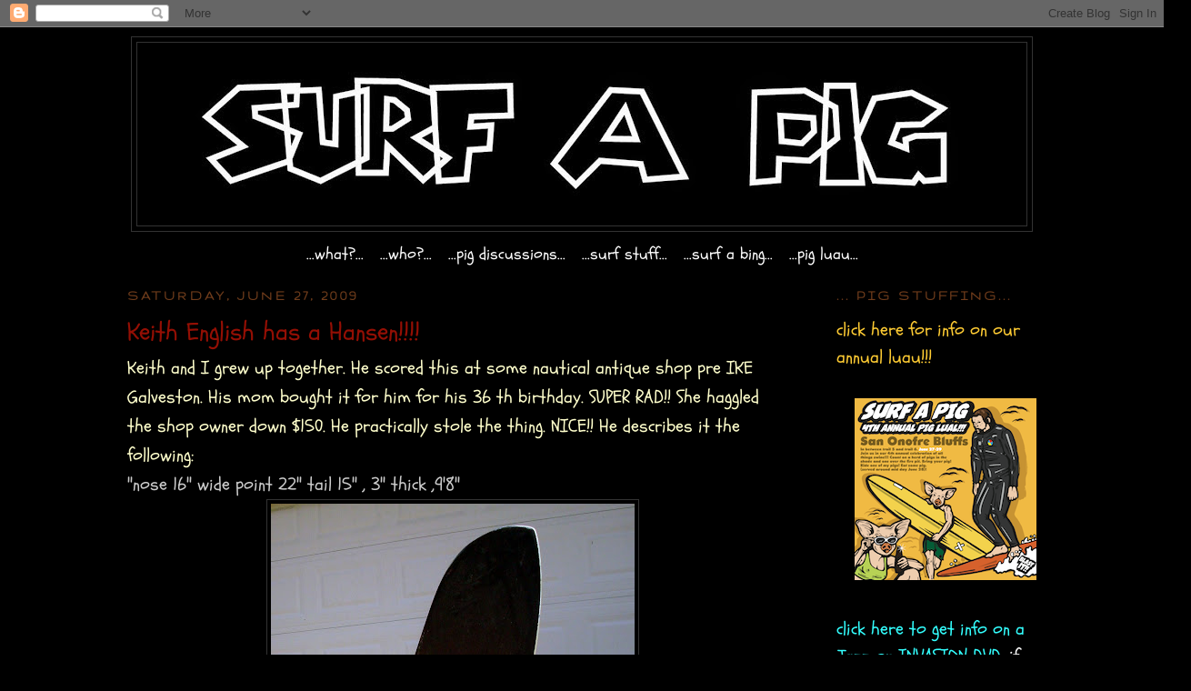

--- FILE ---
content_type: text/html; charset=UTF-8
request_url: https://ogsurfapig.blogspot.com/2009/06/keith-english-has-hansen.html
body_size: 14747
content:
<!DOCTYPE html>
<html dir='ltr' xmlns='http://www.w3.org/1999/xhtml' xmlns:b='http://www.google.com/2005/gml/b' xmlns:data='http://www.google.com/2005/gml/data' xmlns:expr='http://www.google.com/2005/gml/expr'>
<head>
<link href='https://www.blogger.com/static/v1/widgets/55013136-widget_css_bundle.css' rel='stylesheet' type='text/css'/>
<meta content='text/html; charset=UTF-8' http-equiv='Content-Type'/>
<meta content='blogger' name='generator'/>
<link href='https://ogsurfapig.blogspot.com/favicon.ico' rel='icon' type='image/x-icon'/>
<link href='http://ogsurfapig.blogspot.com/2009/06/keith-english-has-hansen.html' rel='canonical'/>
<link rel="alternate" type="application/atom+xml" title="...og.surfapig... - Atom" href="https://ogsurfapig.blogspot.com/feeds/posts/default" />
<link rel="alternate" type="application/rss+xml" title="...og.surfapig... - RSS" href="https://ogsurfapig.blogspot.com/feeds/posts/default?alt=rss" />
<link rel="service.post" type="application/atom+xml" title="...og.surfapig... - Atom" href="https://www.blogger.com/feeds/8231653021205587343/posts/default" />

<link rel="alternate" type="application/atom+xml" title="...og.surfapig... - Atom" href="https://ogsurfapig.blogspot.com/feeds/1074918934789858826/comments/default" />
<!--Can't find substitution for tag [blog.ieCssRetrofitLinks]-->
<link href='https://blogger.googleusercontent.com/img/b/R29vZ2xl/AVvXsEiQ7fYuijeUmEuObCuRLtcCzPUV7B2PDAEJdNfEQ5MOGYXVesoDdcu21vxpV76oBB67HX8VA4CK0PNBbg8y7H8CQlN2eTq5O5N9StI12PWuuw7ZAk67PhVH6ZRuy6lvGTvBYPeyoPDdYQof/s400/hansenfin.jpg' rel='image_src'/>
<meta content='http://ogsurfapig.blogspot.com/2009/06/keith-english-has-hansen.html' property='og:url'/>
<meta content='Keith English has a Hansen!!!!' property='og:title'/>
<meta content='Keith and I grew up together. He scored this at some nautical antique shop pre IKE Galveston. His mom bought it for him for his 36 th birthd...' property='og:description'/>
<meta content='https://blogger.googleusercontent.com/img/b/R29vZ2xl/AVvXsEiQ7fYuijeUmEuObCuRLtcCzPUV7B2PDAEJdNfEQ5MOGYXVesoDdcu21vxpV76oBB67HX8VA4CK0PNBbg8y7H8CQlN2eTq5O5N9StI12PWuuw7ZAk67PhVH6ZRuy6lvGTvBYPeyoPDdYQof/w1200-h630-p-k-no-nu/hansenfin.jpg' property='og:image'/>
<title>...og.surfapig...: Keith English has a Hansen!!!!</title>
<style type='text/css'>@font-face{font-family:'Gruppo';font-style:normal;font-weight:400;font-display:swap;src:url(//fonts.gstatic.com/s/gruppo/v23/WwkfxPmzE06v_ZW1UHrBGoIAUOo5.woff2)format('woff2');unicode-range:U+0100-02BA,U+02BD-02C5,U+02C7-02CC,U+02CE-02D7,U+02DD-02FF,U+0304,U+0308,U+0329,U+1D00-1DBF,U+1E00-1E9F,U+1EF2-1EFF,U+2020,U+20A0-20AB,U+20AD-20C0,U+2113,U+2C60-2C7F,U+A720-A7FF;}@font-face{font-family:'Gruppo';font-style:normal;font-weight:400;font-display:swap;src:url(//fonts.gstatic.com/s/gruppo/v23/WwkfxPmzE06v_ZW1XnrBGoIAUA.woff2)format('woff2');unicode-range:U+0000-00FF,U+0131,U+0152-0153,U+02BB-02BC,U+02C6,U+02DA,U+02DC,U+0304,U+0308,U+0329,U+2000-206F,U+20AC,U+2122,U+2191,U+2193,U+2212,U+2215,U+FEFF,U+FFFD;}@font-face{font-family:'Schoolbell';font-style:normal;font-weight:400;font-display:swap;src:url(//fonts.gstatic.com/s/schoolbell/v18/92zQtBZWOrcgoe-fgnJIZxUa60ZpbiU.woff2)format('woff2');unicode-range:U+0000-00FF,U+0131,U+0152-0153,U+02BB-02BC,U+02C6,U+02DA,U+02DC,U+0304,U+0308,U+0329,U+2000-206F,U+20AC,U+2122,U+2191,U+2193,U+2212,U+2215,U+FEFF,U+FFFD;}</style>
<style id='page-skin-1' type='text/css'><!--
/*
-----------------------------------------------
Blogger Template Style
Name:     Minima Black
Date:     26 Feb 2004
Updated by: Blogger Team
----------------------------------------------- */
/* Variable definitions
====================
<Variable name="bgcolor" description="Page Background Color"
type="color" default="#000">
<Variable name="textcolor" description="Text Color"
type="color" default="#ccc">
<Variable name="linkcolor" description="Link Color"
type="color" default="#9ad">
<Variable name="pagetitlecolor" description="Blog Title Color"
type="color" default="#ccc">
<Variable name="descriptioncolor" description="Blog Description Color"
type="color" default="#777">
<Variable name="titlecolor" description="Post Title Color"
type="color" default="#ad9">
<Variable name="bordercolor" description="Border Color"
type="color" default="#333">
<Variable name="sidebarcolor" description="Sidebar Title Color"
type="color" default="#777">
<Variable name="sidebartextcolor" description="Sidebar Text Color"
type="color" default="#999">
<Variable name="visitedlinkcolor" description="Visited Link Color"
type="color" default="#a7a">
<Variable name="bodyfont" description="Text Font"
type="font" default="normal normal 100% 'Trebuchet MS',Trebuchet,Verdana,Sans-serif">
<Variable name="headerfont" description="Sidebar Title Font"
type="font"
default="normal bold 78% 'Trebuchet MS',Trebuchet,Arial,Verdana,Sans-serif">
<Variable name="pagetitlefont" description="Blog Title Font"
type="font"
default="normal bold 200% 'Trebuchet MS',Trebuchet,Verdana,Sans-serif">
<Variable name="descriptionfont" description="Blog Description Font"
type="font"
default="normal normal 78% 'Trebuchet MS', Trebuchet, Verdana, Sans-serif">
<Variable name="postfooterfont" description="Post Footer Font"
type="font"
default="normal normal 78% 'Trebuchet MS', Trebuchet, Arial, Verdana, Sans-serif">
<Variable name="startSide" description="Start side in blog language"
type="automatic" default="left">
<Variable name="endSide" description="End side in blog language"
type="automatic" default="right">
*/
/* Use this with templates/template-twocol.html */
body, .body-fauxcolumn-outer {
background:#000000;
margin:0;
color:#cccccc;
font: x-small "Trebuchet MS", Trebuchet, Verdana, Sans-serif;
font-size/* */:/**/small;
font-size: /**/small;
text-align: center;
}
a:link {
color:#d1cfda;
text-decoration:none;
}
a:visited {
color:#003366;
text-decoration:none;
}
a:hover {
color:#940f04;
text-decoration:underline;
}
a img {
border-width:0;
}
/* Header
-----------------------------------------------
*/
#header-wrapper {
width:990px;
margin:0 auto 10px;
border:1px solid #333333;
}
#header-inner {
background-position: center;
margin-left: auto;
margin-right: auto;
}
#header {
margin: 5px;
border: 1px solid #333333;
text-align: center;
color:#cccccc;
}
#header h1 {
margin:5px 5px 0;
padding:15px 20px .25em;
line-height:1.2em;
text-transform:uppercase;
letter-spacing:.2em;
font: normal bold 200% 'Trebuchet MS',Trebuchet,Verdana,Sans-serif;
}
#header a {
color:#cccccc;
text-decoration:none;
}
#header a:hover {
color:#cccccc;
}
#header .description {
margin:0 5px 5px;
padding:0 20px 15px;
max-width:700px;
text-transform:uppercase;
letter-spacing:.2em;
line-height: 1.4em;
font: normal normal 78% 'Trebuchet MS', Trebuchet, Verdana, Sans-serif;
color: #003366;
}
#header img {
margin-left: auto;
margin-right: auto;
}
/* Outer-Wrapper
----------------------------------------------- */
#outer-wrapper {
width: 1000px;
margin:0 auto;
padding:10px;
text-align:left;
font: normal normal 20px Schoolbell;
}
#main-wrapper {
width: 715px;
float: left;
word-wrap: break-word; /* fix for long text breaking sidebar float in IE */
overflow: hidden;     /* fix for long non-text content breaking IE sidebar float */
}
#sidebar-wrapper {
width: 220px;
float: right;
word-wrap: break-word; /* fix for long text breaking sidebar float in IE */
overflow: hidden;     /* fix for long non-text content breaking IE sidebar float */
}
/* Headings
----------------------------------------------- */
h2 {
margin:1.5em 0 .75em;
font:normal bold 78% Gruppo;
line-height: 1.4em;
text-transform:uppercase;
letter-spacing:.2em;
color:#6f3c1b;
}
/* Posts
-----------------------------------------------
*/
h2.date-header {
margin:1.5em 0 .5em;
}
.post {
margin:.5em 0 1.5em;
border-bottom:1px dotted #333333;
padding-bottom:1.5em;
}
.post h3 {
margin:.25em 0 0;
padding:0 0 4px;
font-size:140%;
font-weight:normal;
line-height:1.4em;
color:#940f04;
}
.post h3 a, .post h3 a:visited, .post h3 strong {
display:block;
text-decoration:none;
color:#940f04;
font-weight:bold;
}
.post h3 strong, .post h3 a:hover {
color:#cccccc;
}
.post-body {
margin:0 0 .75em;
line-height:1.6em;
}
.post-body blockquote {
line-height:1.3em;
}
.post-footer {
margin: .75em 0;
color:#6f3c1b;
text-transform:uppercase;
letter-spacing:.1em;
font: normal normal 78% Georgia, Times, serif;
line-height: 1.4em;
}
.comment-link {
margin-left:.6em;
}
.post img, table.tr-caption-container {
padding:4px;
border:1px solid #333333;
}
.tr-caption-container img {
border: none;
padding: 0;
}
.post blockquote {
margin:1em 20px;
}
.post blockquote p {
margin:.75em 0;
}
/* Comments
----------------------------------------------- */
#comments h4 {
margin:1em 0;
font-weight: bold;
line-height: 1.4em;
text-transform:uppercase;
letter-spacing:.2em;
color: #6f3c1b;
}
#comments-block {
margin:1em 0 1.5em;
line-height:1.6em;
}
#comments-block .comment-author {
margin:.5em 0;
}
#comments-block .comment-body {
margin:.25em 0 0;
}
#comments-block .comment-footer {
margin:-.25em 0 2em;
line-height: 1.4em;
text-transform:uppercase;
letter-spacing:.1em;
}
#comments-block .comment-body p {
margin:0 0 .75em;
}
.deleted-comment {
font-style:italic;
color:gray;
}
.feed-links {
clear: both;
line-height: 2.5em;
}
#blog-pager-newer-link {
float: left;
}
#blog-pager-older-link {
float: right;
}
#blog-pager {
text-align: center;
}
/* Sidebar Content
----------------------------------------------- */
.sidebar {
color: #999999;
line-height: 1.5em;
}
.sidebar ul {
list-style:none;
margin:0 0 0;
padding:0 0 0;
}
.sidebar li {
margin:0;
padding-top:0;
padding-right:0;
padding-bottom:.25em;
padding-left:15px;
text-indent:-15px;
line-height:1.5em;
}
.sidebar .widget, .main .widget {
border-bottom:1px dotted #333333;
margin:0 0 1.5em;
padding:0 0 1.5em;
}
.main .Blog {
border-bottom-width: 0;
}
/* Profile
----------------------------------------------- */
.profile-img {
float: left;
margin-top: 0;
margin-right: 5px;
margin-bottom: 5px;
margin-left: 0;
padding: 4px;
border: 1px solid #333333;
}
.profile-data {
margin:0;
text-transform:uppercase;
letter-spacing:.1em;
font: normal normal 78% Georgia, Times, serif;
color: #6f3c1b;
font-weight: bold;
line-height: 1.6em;
}
.profile-datablock {
margin:.5em 0 .5em;
}
.profile-textblock {
margin: 0.5em 0;
line-height: 1.6em;
}
.profile-link {
font: normal normal 78% Georgia, Times, serif;
text-transform: uppercase;
letter-spacing: .1em;
}
/* Footer
----------------------------------------------- */
#footer {
width:660px;
clear:both;
margin:0 auto;
padding-top:15px;
line-height: 1.6em;
text-transform:uppercase;
letter-spacing:.1em;
text-align: center;
}

--></style>
<script type='text/javascript'>

  var _gaq = _gaq || [];
  _gaq.push(['_setAccount', 'UA-17279239-1']);
  _gaq.push(['_trackPageview']);

  (function() {
    var ga = document.createElement('script'); ga.type = 'text/javascript'; ga.async = true;
    ga.src = ('https:' == document.location.protocol ? 'https://ssl' : 'http://www') + '.google-analytics.com/ga.js';
    var s = document.getElementsByTagName('script')[0]; s.parentNode.insertBefore(ga, s);
  })();

</script>
<link href='https://www.blogger.com/dyn-css/authorization.css?targetBlogID=8231653021205587343&amp;zx=926a2bdb-69f3-493e-bfca-018adb62e736' media='none' onload='if(media!=&#39;all&#39;)media=&#39;all&#39;' rel='stylesheet'/><noscript><link href='https://www.blogger.com/dyn-css/authorization.css?targetBlogID=8231653021205587343&amp;zx=926a2bdb-69f3-493e-bfca-018adb62e736' rel='stylesheet'/></noscript>
<meta name='google-adsense-platform-account' content='ca-host-pub-1556223355139109'/>
<meta name='google-adsense-platform-domain' content='blogspot.com'/>

</head>
<body>
<div class='navbar section' id='navbar'><div class='widget Navbar' data-version='1' id='Navbar1'><script type="text/javascript">
    function setAttributeOnload(object, attribute, val) {
      if(window.addEventListener) {
        window.addEventListener('load',
          function(){ object[attribute] = val; }, false);
      } else {
        window.attachEvent('onload', function(){ object[attribute] = val; });
      }
    }
  </script>
<div id="navbar-iframe-container"></div>
<script type="text/javascript" src="https://apis.google.com/js/platform.js"></script>
<script type="text/javascript">
      gapi.load("gapi.iframes:gapi.iframes.style.bubble", function() {
        if (gapi.iframes && gapi.iframes.getContext) {
          gapi.iframes.getContext().openChild({
              url: 'https://www.blogger.com/navbar/8231653021205587343?po\x3d1074918934789858826\x26origin\x3dhttps://ogsurfapig.blogspot.com',
              where: document.getElementById("navbar-iframe-container"),
              id: "navbar-iframe"
          });
        }
      });
    </script><script type="text/javascript">
(function() {
var script = document.createElement('script');
script.type = 'text/javascript';
script.src = '//pagead2.googlesyndication.com/pagead/js/google_top_exp.js';
var head = document.getElementsByTagName('head')[0];
if (head) {
head.appendChild(script);
}})();
</script>
</div></div>
<div id='outer-wrapper'><div id='wrap2'>
<!-- skip links for text browsers -->
<span id='skiplinks' style='display:none;'>
<a href='#main'>skip to main </a> |
      <a href='#sidebar'>skip to sidebar</a>
</span>
<div id='header-wrapper'>
<div class='header section' id='header'><div class='widget Header' data-version='1' id='Header1'>
<div id='header-inner'>
<a href='https://ogsurfapig.blogspot.com/' style='display: block'>
<img alt='...og.surfapig...' height='201px; ' id='Header1_headerimg' src='https://blogger.googleusercontent.com/img/b/R29vZ2xl/AVvXsEhJIXIhjJJcfJwa5f3kEfmaCKSUtTW27vWIXbxDwHXh0zOgbHpdzJF4mgXtoADEe1y49i87WsBMoXaZKYrPbZmtgXp3y0k8X0FR4g-ujYfv0Zz1YyCZvBntTGqqFYwQyOcXIRfA2L_x3TS9/s1600/1.jpg' style='display: block' width='900px; '/>
</a>
</div>
</div></div>
</div>
<div id='content-wrapper'>
<div id='crosscol-wrapper' style='text-align:center'>
<div class='crosscol section' id='crosscol'><div class='widget HTML' data-version='1' id='HTML4'>
<div class='widget-content'>
<center>

<a href="http://surfapig.blogspot.com/2011/02/surfapig.html"><font color="#FFFFFF" size="+1">...what?...</font></a>

&nbsp; 

<a href="http://surfapig.blogspot.com/2011/02/who.html"><font color="#FFFFFF" size="+1">...who?...</font></a>

&nbsp; 

<a href="http://surfapig.blogspot.com/2011/02/pig-discussions.html"><font color="#FFFFFF" size="+1">...pig discussions...</font></a>

&nbsp; 


<a href="http://surfapig.blogspot.com/2011/02/surf-stuff-that-is-good.html"><font color="#FFFFFF" size="+1">...surf stuff...</font></a>

&nbsp;

<a href="http://surfapig.blogspot.com/2011/02/very-nice.html"><font color="#FFFFFF" size="+1">...surf a bing...</font></a>

&nbsp; 


<a href="http://surfapig.blogspot.com/2011/03/first-annual-pig-roast-luau-gathering.html"><font color="#FFFFFF" size="+1">...pig luau...</font></a>



</center>
</div>
<div class='clear'></div>
</div></div>
</div>
<div id='main-wrapper'>
<div class='main section' id='main'><div class='widget Blog' data-version='1' id='Blog1'>
<div class='blog-posts hfeed'>

          <div class="date-outer">
        
<h2 class='date-header'><span>Saturday, June 27, 2009</span></h2>

          <div class="date-posts">
        
<div class='post-outer'>
<div class='post hentry'>
<a name='1074918934789858826'></a>
<h3 class='post-title entry-title'>
Keith English has a Hansen!!!!
</h3>
<div class='post-header'>
<div class='post-header-line-1'></div>
</div>
<div class='post-body entry-content'>
<span style="color: rgb(255, 255, 204);">Keith and I grew up together. He scored this at some nautical antique shop pre IKE Galveston. His mom bought it for him for his 36 th birthday. SUPER RAD!!  She haggled the shop owner down $150. He practically stole the thing. NICE!! He describes it the following:</span><br />"nose 16" wide point 22" tail 15" , 3" thick ,9'8"<br /><a href="https://blogger.googleusercontent.com/img/b/R29vZ2xl/AVvXsEiQ7fYuijeUmEuObCuRLtcCzPUV7B2PDAEJdNfEQ5MOGYXVesoDdcu21vxpV76oBB67HX8VA4CK0PNBbg8y7H8CQlN2eTq5O5N9StI12PWuuw7ZAk67PhVH6ZRuy6lvGTvBYPeyoPDdYQof/s1600-h/hansenfin.jpg" onblur="try {parent.deselectBloggerImageGracefully();} catch(e) {}"><img alt="" border="0" id="BLOGGER_PHOTO_ID_5352083513218930434" src="https://blogger.googleusercontent.com/img/b/R29vZ2xl/AVvXsEiQ7fYuijeUmEuObCuRLtcCzPUV7B2PDAEJdNfEQ5MOGYXVesoDdcu21vxpV76oBB67HX8VA4CK0PNBbg8y7H8CQlN2eTq5O5N9StI12PWuuw7ZAk67PhVH6ZRuy6lvGTvBYPeyoPDdYQof/s400/hansenfin.jpg" style="margin: 0px auto 10px; display: block; text-align: center; cursor: pointer; width: 400px; height: 288px;" /></a><br /><a href="https://blogger.googleusercontent.com/img/b/R29vZ2xl/AVvXsEhWTOXMDjGaWhoiz0KERIgb_YN9HxuI6tpmksQl6pij0BrqOYcd6FGn5K59j0OUpRSXXVCtbEkuB2WU17YdgEHFZE_AD82MhwxC3uzy8DUdmfX51r7paHsM7gteB8h5K6v54p0yNn5xiYgx/s1600-h/hansenbot.jpg" onblur="try {parent.deselectBloggerImageGracefully();} catch(e) {}"><img alt="" border="0" id="BLOGGER_PHOTO_ID_5352083510640962770" src="https://blogger.googleusercontent.com/img/b/R29vZ2xl/AVvXsEhWTOXMDjGaWhoiz0KERIgb_YN9HxuI6tpmksQl6pij0BrqOYcd6FGn5K59j0OUpRSXXVCtbEkuB2WU17YdgEHFZE_AD82MhwxC3uzy8DUdmfX51r7paHsM7gteB8h5K6v54p0yNn5xiYgx/s400/hansenbot.jpg" style="margin: 0px auto 10px; display: block; text-align: center; cursor: pointer; width: 108px; height: 400px;" /></a><br /><a href="https://blogger.googleusercontent.com/img/b/R29vZ2xl/AVvXsEhnlhYgxWnEiOF7FCJiSQfBs7aPIOi_ERtDu49UgPIX-gLB5LPUH_4WuMKKRA_mHtl02T-CiPRUpGs9dudff1Di29WV7E1vURRus8ltReRVajijUgdbGHcNzxnm-WAV-4LHyhXdAAy73Sur/s1600-h/hannoserocker.jpg" onblur="try {parent.deselectBloggerImageGracefully();} catch(e) {}"><img alt="" border="0" id="BLOGGER_PHOTO_ID_5352083254352011170" src="https://blogger.googleusercontent.com/img/b/R29vZ2xl/AVvXsEhnlhYgxWnEiOF7FCJiSQfBs7aPIOi_ERtDu49UgPIX-gLB5LPUH_4WuMKKRA_mHtl02T-CiPRUpGs9dudff1Di29WV7E1vURRus8ltReRVajijUgdbGHcNzxnm-WAV-4LHyhXdAAy73Sur/s400/hannoserocker.jpg" style="margin: 0px auto 10px; display: block; text-align: center; cursor: pointer; width: 400px; height: 241px;" /></a><br /><a href="https://blogger.googleusercontent.com/img/b/R29vZ2xl/AVvXsEiByWrmusGZGVpwZHRqAnstsuQp779lZ5yLGgO99DIOhgpdf2iJ9kFXQ4ms-OoGBv3AK4wyUK1644ZcJTcnWIe70JtUWIOarxtkKrg-1BYMsL9LlAnNX3bMHZ8Ji-q_qnFTk0W2gFzzChgJ/s1600-h/hanstop.jpg" onblur="try {parent.deselectBloggerImageGracefully();} catch(e) {}"><img alt="" border="0" id="BLOGGER_PHOTO_ID_5352083246741520386" src="https://blogger.googleusercontent.com/img/b/R29vZ2xl/AVvXsEiByWrmusGZGVpwZHRqAnstsuQp779lZ5yLGgO99DIOhgpdf2iJ9kFXQ4ms-OoGBv3AK4wyUK1644ZcJTcnWIe70JtUWIOarxtkKrg-1BYMsL9LlAnNX3bMHZ8Ji-q_qnFTk0W2gFzzChgJ/s400/hanstop.jpg" style="margin: 0px auto 10px; display: block; text-align: center; cursor: pointer; width: 96px; height: 400px;" /></a><br /><a href="https://blogger.googleusercontent.com/img/b/R29vZ2xl/AVvXsEi7wUtYCRfTf71spcTQCAxV1kDsnmFJLuwPedgVeF5GJInNJRjQeyZhe-oiNTzXg01tmU66NjoxJpsh9X6PY198UjgOO_YrJ5WUt5KCJB8W_d6BcJd3EgprAVqmxKkpMSS_GEuMfDwTTr05/s1600-h/hansenrocker.jpg" onblur="try {parent.deselectBloggerImageGracefully();} catch(e) {}"><img alt="" border="0" id="BLOGGER_PHOTO_ID_5352083248246032034" src="https://blogger.googleusercontent.com/img/b/R29vZ2xl/AVvXsEi7wUtYCRfTf71spcTQCAxV1kDsnmFJLuwPedgVeF5GJInNJRjQeyZhe-oiNTzXg01tmU66NjoxJpsh9X6PY198UjgOO_YrJ5WUt5KCJB8W_d6BcJd3EgprAVqmxKkpMSS_GEuMfDwTTr05/s400/hansenrocker.jpg" style="margin: 0px auto 10px; display: block; text-align: center; cursor: pointer; width: 400px; height: 67px;" /></a><br /><a href="https://blogger.googleusercontent.com/img/b/R29vZ2xl/AVvXsEjw1Mo29Q7ocWYDkGKcdH3rHjomeaL9o-d4TqiskeZEFOrHZR4J1jktzyGoaq_Y8Sk-mZKY3yiHTtY_axzljqJxPoUd2lVETIPXtyUwyLRZfoyaCAJSCKdhkJrclHUGw9KLX-F5ifggxNr0/s1600-h/hansenlogo.jpg" onblur="try {parent.deselectBloggerImageGracefully();} catch(e) {}"><img alt="" border="0" id="BLOGGER_PHOTO_ID_5352083242586249746" src="https://blogger.googleusercontent.com/img/b/R29vZ2xl/AVvXsEjw1Mo29Q7ocWYDkGKcdH3rHjomeaL9o-d4TqiskeZEFOrHZR4J1jktzyGoaq_Y8Sk-mZKY3yiHTtY_axzljqJxPoUd2lVETIPXtyUwyLRZfoyaCAJSCKdhkJrclHUGw9KLX-F5ifggxNr0/s400/hansenlogo.jpg" style="margin: 0px auto 10px; display: block; text-align: center; cursor: pointer; width: 400px; height: 184px;" /></a><br /><a href="https://blogger.googleusercontent.com/img/b/R29vZ2xl/AVvXsEhRy2LjCMyoyicUn8UkQdmup2sMplAzWol23gknBZk3PMt4zFkANI97dyZchglMa5dgpS_V4OOBII3Qrh_07E782CrMWVM_RT6uT9vek9eKTuxApYDBiWGgrbNYD_OZ8s4mqxSHWlr-O7HD/s1600-h/hansentail.jpg" onblur="try {parent.deselectBloggerImageGracefully();} catch(e) {}"><img alt="" border="0" id="BLOGGER_PHOTO_ID_5352083241700079138" src="https://blogger.googleusercontent.com/img/b/R29vZ2xl/AVvXsEhRy2LjCMyoyicUn8UkQdmup2sMplAzWol23gknBZk3PMt4zFkANI97dyZchglMa5dgpS_V4OOBII3Qrh_07E782CrMWVM_RT6uT9vek9eKTuxApYDBiWGgrbNYD_OZ8s4mqxSHWlr-O7HD/s400/hansentail.jpg" style="margin: 0px auto 10px; display: block; text-align: center; cursor: pointer; width: 400px; height: 322px;" /></a><br /><span style="color: rgb(255, 255, 204);">SUPER SICK!!!</span>
<div style='clear: both;'></div>
</div>
<div class='post-footer'>
<div class='post-footer-line post-footer-line-1'><span class='post-author vcard'>
Posted by
<span class='fn'>Mr. Black</span>
</span>
<span class='post-timestamp'>
at
<a class='timestamp-link' href='https://ogsurfapig.blogspot.com/2009/06/keith-english-has-hansen.html' rel='bookmark' title='permanent link'><abbr class='published' title='2009-06-27T11:53:00-07:00'>11:53&#8239;AM</abbr></a>
</span>
<span class='post-comment-link'>
</span>
<span class='post-icons'>
<span class='item-control blog-admin pid-1927807211'>
<a href='https://www.blogger.com/post-edit.g?blogID=8231653021205587343&postID=1074918934789858826&from=pencil' title='Edit Post'>
<img alt='' class='icon-action' height='18' src='https://resources.blogblog.com/img/icon18_edit_allbkg.gif' width='18'/>
</a>
</span>
</span>
</div>
<div class='post-footer-line post-footer-line-2'><span class='post-labels'>
Labels:
<a href='https://ogsurfapig.blogspot.com/search/label/early%2060%27s' rel='tag'>early 60&#39;s</a>,
<a href='https://ogsurfapig.blogspot.com/search/label/Hansen%20Cardiff' rel='tag'>Hansen Cardiff</a>,
<a href='https://ogsurfapig.blogspot.com/search/label/nautical%20antique%20score' rel='tag'>nautical antique score</a>
</span>
</div>
<div class='post-footer-line post-footer-line-3'></div>
</div>
</div>
<div class='comments' id='comments'>
<a name='comments'></a>
<h4>2 comments:</h4>
<div class='comments-content'>
<script async='async' src='' type='text/javascript'></script>
<script type='text/javascript'>
    (function() {
      var items = null;
      var msgs = null;
      var config = {};

// <![CDATA[
      var cursor = null;
      if (items && items.length > 0) {
        cursor = parseInt(items[items.length - 1].timestamp) + 1;
      }

      var bodyFromEntry = function(entry) {
        var text = (entry &&
                    ((entry.content && entry.content.$t) ||
                     (entry.summary && entry.summary.$t))) ||
            '';
        if (entry && entry.gd$extendedProperty) {
          for (var k in entry.gd$extendedProperty) {
            if (entry.gd$extendedProperty[k].name == 'blogger.contentRemoved') {
              return '<span class="deleted-comment">' + text + '</span>';
            }
          }
        }
        return text;
      }

      var parse = function(data) {
        cursor = null;
        var comments = [];
        if (data && data.feed && data.feed.entry) {
          for (var i = 0, entry; entry = data.feed.entry[i]; i++) {
            var comment = {};
            // comment ID, parsed out of the original id format
            var id = /blog-(\d+).post-(\d+)/.exec(entry.id.$t);
            comment.id = id ? id[2] : null;
            comment.body = bodyFromEntry(entry);
            comment.timestamp = Date.parse(entry.published.$t) + '';
            if (entry.author && entry.author.constructor === Array) {
              var auth = entry.author[0];
              if (auth) {
                comment.author = {
                  name: (auth.name ? auth.name.$t : undefined),
                  profileUrl: (auth.uri ? auth.uri.$t : undefined),
                  avatarUrl: (auth.gd$image ? auth.gd$image.src : undefined)
                };
              }
            }
            if (entry.link) {
              if (entry.link[2]) {
                comment.link = comment.permalink = entry.link[2].href;
              }
              if (entry.link[3]) {
                var pid = /.*comments\/default\/(\d+)\?.*/.exec(entry.link[3].href);
                if (pid && pid[1]) {
                  comment.parentId = pid[1];
                }
              }
            }
            comment.deleteclass = 'item-control blog-admin';
            if (entry.gd$extendedProperty) {
              for (var k in entry.gd$extendedProperty) {
                if (entry.gd$extendedProperty[k].name == 'blogger.itemClass') {
                  comment.deleteclass += ' ' + entry.gd$extendedProperty[k].value;
                } else if (entry.gd$extendedProperty[k].name == 'blogger.displayTime') {
                  comment.displayTime = entry.gd$extendedProperty[k].value;
                }
              }
            }
            comments.push(comment);
          }
        }
        return comments;
      };

      var paginator = function(callback) {
        if (hasMore()) {
          var url = config.feed + '?alt=json&v=2&orderby=published&reverse=false&max-results=50';
          if (cursor) {
            url += '&published-min=' + new Date(cursor).toISOString();
          }
          window.bloggercomments = function(data) {
            var parsed = parse(data);
            cursor = parsed.length < 50 ? null
                : parseInt(parsed[parsed.length - 1].timestamp) + 1
            callback(parsed);
            window.bloggercomments = null;
          }
          url += '&callback=bloggercomments';
          var script = document.createElement('script');
          script.type = 'text/javascript';
          script.src = url;
          document.getElementsByTagName('head')[0].appendChild(script);
        }
      };
      var hasMore = function() {
        return !!cursor;
      };
      var getMeta = function(key, comment) {
        if ('iswriter' == key) {
          var matches = !!comment.author
              && comment.author.name == config.authorName
              && comment.author.profileUrl == config.authorUrl;
          return matches ? 'true' : '';
        } else if ('deletelink' == key) {
          return config.baseUri + '/comment/delete/'
               + config.blogId + '/' + comment.id;
        } else if ('deleteclass' == key) {
          return comment.deleteclass;
        }
        return '';
      };

      var replybox = null;
      var replyUrlParts = null;
      var replyParent = undefined;

      var onReply = function(commentId, domId) {
        if (replybox == null) {
          // lazily cache replybox, and adjust to suit this style:
          replybox = document.getElementById('comment-editor');
          if (replybox != null) {
            replybox.height = '250px';
            replybox.style.display = 'block';
            replyUrlParts = replybox.src.split('#');
          }
        }
        if (replybox && (commentId !== replyParent)) {
          replybox.src = '';
          document.getElementById(domId).insertBefore(replybox, null);
          replybox.src = replyUrlParts[0]
              + (commentId ? '&parentID=' + commentId : '')
              + '#' + replyUrlParts[1];
          replyParent = commentId;
        }
      };

      var hash = (window.location.hash || '#').substring(1);
      var startThread, targetComment;
      if (/^comment-form_/.test(hash)) {
        startThread = hash.substring('comment-form_'.length);
      } else if (/^c[0-9]+$/.test(hash)) {
        targetComment = hash.substring(1);
      }

      // Configure commenting API:
      var configJso = {
        'maxDepth': config.maxThreadDepth
      };
      var provider = {
        'id': config.postId,
        'data': items,
        'loadNext': paginator,
        'hasMore': hasMore,
        'getMeta': getMeta,
        'onReply': onReply,
        'rendered': true,
        'initComment': targetComment,
        'initReplyThread': startThread,
        'config': configJso,
        'messages': msgs
      };

      var render = function() {
        if (window.goog && window.goog.comments) {
          var holder = document.getElementById('comment-holder');
          window.goog.comments.render(holder, provider);
        }
      };

      // render now, or queue to render when library loads:
      if (window.goog && window.goog.comments) {
        render();
      } else {
        window.goog = window.goog || {};
        window.goog.comments = window.goog.comments || {};
        window.goog.comments.loadQueue = window.goog.comments.loadQueue || [];
        window.goog.comments.loadQueue.push(render);
      }
    })();
// ]]>
  </script>
<div id='comment-holder'>
<div class="comment-thread toplevel-thread"><ol id="top-ra"><li class="comment" id="c6514500160547425017"><div class="avatar-image-container"><img src="//resources.blogblog.com/img/blank.gif" alt=""/></div><div class="comment-block"><div class="comment-header"><cite class="user"><a href="//www.blogger.com/profile/00279734068972788266" rel="nofollow">Cube Donkey</a></cite><span class="icon user "></span><span class="datetime secondary-text"><a rel="nofollow" href="https://ogsurfapig.blogspot.com/2009/06/keith-english-has-hansen.html?showComment=1253288656146#c6514500160547425017">September 18, 2009 at 8:44&#8239;AM</a></span></div><p class="comment-content">nice one<br>always dig your floating surfboard pix</p><span class="comment-actions secondary-text"><a class="comment-reply" target="_self" data-comment-id="6514500160547425017">Reply</a><span class="item-control blog-admin blog-admin pid-1347920153"><a target="_self" href="https://www.blogger.com/comment/delete/8231653021205587343/6514500160547425017">Delete</a></span></span></div><div class="comment-replies"><div id="c6514500160547425017-rt" class="comment-thread inline-thread hidden"><span class="thread-toggle thread-expanded"><span class="thread-arrow"></span><span class="thread-count"><a target="_self">Replies</a></span></span><ol id="c6514500160547425017-ra" class="thread-chrome thread-expanded"><div></div><div id="c6514500160547425017-continue" class="continue"><a class="comment-reply" target="_self" data-comment-id="6514500160547425017">Reply</a></div></ol></div></div><div class="comment-replybox-single" id="c6514500160547425017-ce"></div></li><li class="comment" id="c1404642124387263454"><div class="avatar-image-container"><img src="//resources.blogblog.com/img/blank.gif" alt=""/></div><div class="comment-block"><div class="comment-header"><cite class="user"><a href="//www.blogger.com/profile/16795551869921185215" rel="nofollow">Mr. Black</a></cite><span class="icon user "></span><span class="datetime secondary-text"><a rel="nofollow" href="https://ogsurfapig.blogspot.com/2009/06/keith-english-has-hansen.html?showComment=1253305229413#c1404642124387263454">September 18, 2009 at 1:20&#8239;PM</a></span></div><p class="comment-content">lance carson turned me onto that technique. the clone stamp in photoshop and a bucket = MAGIC!!</p><span class="comment-actions secondary-text"><a class="comment-reply" target="_self" data-comment-id="1404642124387263454">Reply</a><span class="item-control blog-admin blog-admin pid-1347920153"><a target="_self" href="https://www.blogger.com/comment/delete/8231653021205587343/1404642124387263454">Delete</a></span></span></div><div class="comment-replies"><div id="c1404642124387263454-rt" class="comment-thread inline-thread hidden"><span class="thread-toggle thread-expanded"><span class="thread-arrow"></span><span class="thread-count"><a target="_self">Replies</a></span></span><ol id="c1404642124387263454-ra" class="thread-chrome thread-expanded"><div></div><div id="c1404642124387263454-continue" class="continue"><a class="comment-reply" target="_self" data-comment-id="1404642124387263454">Reply</a></div></ol></div></div><div class="comment-replybox-single" id="c1404642124387263454-ce"></div></li></ol><div id="top-continue" class="continue"><a class="comment-reply" target="_self">Add comment</a></div><div class="comment-replybox-thread" id="top-ce"></div><div class="loadmore hidden" data-post-id="1074918934789858826"><a target="_self">Load more...</a></div></div>
</div>
</div>
<p class='comment-footer'>
<div class='comment-form'>
<a name='comment-form'></a>
<p>
</p>
<a href='https://www.blogger.com/comment/frame/8231653021205587343?po=1074918934789858826&hl=en&saa=85391&origin=https://ogsurfapig.blogspot.com' id='comment-editor-src'></a>
<iframe allowtransparency='true' class='blogger-iframe-colorize blogger-comment-from-post' frameborder='0' height='410px' id='comment-editor' name='comment-editor' src='' width='100%'></iframe>
<script src='https://www.blogger.com/static/v1/jsbin/1345082660-comment_from_post_iframe.js' type='text/javascript'></script>
<script type='text/javascript'>
      BLOG_CMT_createIframe('https://www.blogger.com/rpc_relay.html');
    </script>
</div>
</p>
<div id='backlinks-container'>
<div id='Blog1_backlinks-container'>
</div>
</div>
</div>
</div>

        </div></div>
      
</div>
<div class='blog-pager' id='blog-pager'>
<span id='blog-pager-newer-link'>
<a class='blog-pager-newer-link' href='https://ogsurfapig.blogspot.com/2009/06/how-about-little-east-coast-pig-love.html' id='Blog1_blog-pager-newer-link' title='Newer Post'>Newer Post</a>
</span>
<span id='blog-pager-older-link'>
<a class='blog-pager-older-link' href='https://ogsurfapig.blogspot.com/2009/06/zeph-carrigg-oink.html' id='Blog1_blog-pager-older-link' title='Older Post'>Older Post</a>
</span>
<a class='home-link' href='https://ogsurfapig.blogspot.com/'>Home</a>
</div>
<div class='clear'></div>
<div class='post-feeds'>
<div class='feed-links'>
Subscribe to:
<a class='feed-link' href='https://ogsurfapig.blogspot.com/feeds/1074918934789858826/comments/default' target='_blank' type='application/atom+xml'>Post Comments (Atom)</a>
</div>
</div>
</div></div>
</div>
<div id='sidebar-wrapper'>
<div class='sidebar section' id='sidebar'><div class='widget HTML' data-version='1' id='HTML1'>
<h2 class='title'>... pig stuffing...</h2>
<div class='widget-content'>
<a href="http://surfapig.blogspot.com/2011/03/first-annual-pig-roast-luau-gathering.html"><span class="Apple-style-span"  style="color:#ffcc33;">click here for info on our annual luau!!!</span></a><div class="separator" style="clear: both; text-align: center;"><br /><a href="https://blogger.googleusercontent.com/img/b/R29vZ2xl/AVvXsEgrtjvjRwzqTYBOtrKT-4EKpAVr2bV6KmgK5iuW-FKVt88vqissXRGqSTUJ4gqcVKlJz7pANh8I1YrGSrQ1-4Evi6R-xHJ73VCxHOhN6CU4atnQDHaKSn6RzYYwEFZvW6N7l4OMqV5MxwY/s1600/1.png" imageanchor="1" style="margin-left: 1em; margin-right: 1em;"><img border="0" src="https://blogger.googleusercontent.com/img/b/R29vZ2xl/AVvXsEgrtjvjRwzqTYBOtrKT-4EKpAVr2bV6KmgK5iuW-FKVt88vqissXRGqSTUJ4gqcVKlJz7pANh8I1YrGSrQ1-4Evi6R-xHJ73VCxHOhN6CU4atnQDHaKSn6RzYYwEFZvW6N7l4OMqV5MxwY/s640/1.png" /></a></div><br /><a href="http://surfapig.blogspot.com/2013/05/patches.html" style="color: #33ffff;"> click here to get info on a Jazz or INVASION DVD.</a><span class="Apple-style-span"><a href="http://surfapig.blogspot.com/2013/05/patches.html" style="color: #33ffff;"> </a><span class="Apple-style-span"  style="color:#33ffff;"> </span><span class="Apple-style-span"  style="color:white;">i</span></span><span class="Apple-style-span"  style="color: white;color:white;">f you'd like one send me an email :</span> <span class="Apple-style-span"  style="color: red;color:white;">surfapig@live.com</span><br /><i><span class="Apple-style-span"  style="color:white;">fresh pigs coming soon!!</span><br /></i><a href="https://blogger.googleusercontent.com/img/b/R29vZ2xl/AVvXsEi6PaYmaprZbVnXbU69vfvvBtoDyliTYA5C0DwwqGPrKvATnJ5CIIob3vhQ-jZD7sHECB6FFFeTJA-X5j3rDlHt8RA738gS4HPLqoE5-k9c8UMjFDC6scTKb6FihPJSDsuVokFu-9B1iPQ/s1600/1.jpg" imageanchor="1" style="margin-left: 1em; margin-right: 1em;"><img border="0" height="320" src="https://blogger.googleusercontent.com/img/b/R29vZ2xl/AVvXsEi6PaYmaprZbVnXbU69vfvvBtoDyliTYA5C0DwwqGPrKvATnJ5CIIob3vhQ-jZD7sHECB6FFFeTJA-X5j3rDlHt8RA738gS4HPLqoE5-k9c8UMjFDC6scTKb6FihPJSDsuVokFu-9B1iPQ/s320/1.jpg" width="141" /></a><span class="Apple-style-span"  style="color:#ff6666;"><br /></span><div><span style="color:#ffff66;">contact: </span><span style="color:yellow;">info@bingsurfboards.com</span></div><br /><div><span style="color:white;">iphone or android? </span></div><div><span style="color:red;">surfapig</span><span style="color:#ffff66;">  </span><span style="color:white;">on</span><span style="color:#ffff66;"> </span><a href="http://web.stagram.com/n/surfapig"><i><b><span class="Apple-style-span"  style="color:#ffff66;">instagram</span></b></i></a></div>
</div>
<div class='clear'></div>
</div></div>
</div>
<!-- spacer for skins that want sidebar and main to be the same height-->
<div class='clear'>&#160;</div>
</div>
<!-- end content-wrapper -->
<div id='footer-wrapper'>
<div class='footer section' id='footer'><div class='widget Followers' data-version='1' id='Followers1'>
<h2 class='title'>Followers</h2>
<div class='widget-content'>
<div id='Followers1-wrapper'>
<div style='margin-right:2px;'>
<div><script type="text/javascript" src="https://apis.google.com/js/platform.js"></script>
<div id="followers-iframe-container"></div>
<script type="text/javascript">
    window.followersIframe = null;
    function followersIframeOpen(url) {
      gapi.load("gapi.iframes", function() {
        if (gapi.iframes && gapi.iframes.getContext) {
          window.followersIframe = gapi.iframes.getContext().openChild({
            url: url,
            where: document.getElementById("followers-iframe-container"),
            messageHandlersFilter: gapi.iframes.CROSS_ORIGIN_IFRAMES_FILTER,
            messageHandlers: {
              '_ready': function(obj) {
                window.followersIframe.getIframeEl().height = obj.height;
              },
              'reset': function() {
                window.followersIframe.close();
                followersIframeOpen("https://www.blogger.com/followers/frame/8231653021205587343?colors\x3dCgt0cmFuc3BhcmVudBILdHJhbnNwYXJlbnQaByM5OTk5OTkiByNkMWNmZGEqByMwMDAwMDAyByM5NDBmMDQ6ByM5OTk5OTlCByNkMWNmZGFKByMwMDMzNjZSByNkMWNmZGFaC3RyYW5zcGFyZW50\x26pageSize\x3d21\x26hl\x3den\x26origin\x3dhttps://ogsurfapig.blogspot.com");
              },
              'open': function(url) {
                window.followersIframe.close();
                followersIframeOpen(url);
              }
            }
          });
        }
      });
    }
    followersIframeOpen("https://www.blogger.com/followers/frame/8231653021205587343?colors\x3dCgt0cmFuc3BhcmVudBILdHJhbnNwYXJlbnQaByM5OTk5OTkiByNkMWNmZGEqByMwMDAwMDAyByM5NDBmMDQ6ByM5OTk5OTlCByNkMWNmZGFKByMwMDMzNjZSByNkMWNmZGFaC3RyYW5zcGFyZW50\x26pageSize\x3d21\x26hl\x3den\x26origin\x3dhttps://ogsurfapig.blogspot.com");
  </script></div>
</div>
</div>
<div class='clear'></div>
</div>
</div><div class='widget BlogArchive' data-version='1' id='BlogArchive1'>
<h2>Blog Archive</h2>
<div class='widget-content'>
<div id='ArchiveList'>
<div id='BlogArchive1_ArchiveList'>
<ul class='hierarchy'>
<li class='archivedate collapsed'>
<a class='toggle' href='javascript:void(0)'>
<span class='zippy'>

        &#9658;&#160;
      
</span>
</a>
<a class='post-count-link' href='https://ogsurfapig.blogspot.com/2024/'>
2024
</a>
<span class='post-count' dir='ltr'>(1)</span>
<ul class='hierarchy'>
<li class='archivedate collapsed'>
<a class='toggle' href='javascript:void(0)'>
<span class='zippy'>

        &#9658;&#160;
      
</span>
</a>
<a class='post-count-link' href='https://ogsurfapig.blogspot.com/2024/01/'>
January
</a>
<span class='post-count' dir='ltr'>(1)</span>
</li>
</ul>
</li>
</ul>
<ul class='hierarchy'>
<li class='archivedate collapsed'>
<a class='toggle' href='javascript:void(0)'>
<span class='zippy'>

        &#9658;&#160;
      
</span>
</a>
<a class='post-count-link' href='https://ogsurfapig.blogspot.com/2023/'>
2023
</a>
<span class='post-count' dir='ltr'>(1)</span>
<ul class='hierarchy'>
<li class='archivedate collapsed'>
<a class='toggle' href='javascript:void(0)'>
<span class='zippy'>

        &#9658;&#160;
      
</span>
</a>
<a class='post-count-link' href='https://ogsurfapig.blogspot.com/2023/12/'>
December
</a>
<span class='post-count' dir='ltr'>(1)</span>
</li>
</ul>
</li>
</ul>
<ul class='hierarchy'>
<li class='archivedate collapsed'>
<a class='toggle' href='javascript:void(0)'>
<span class='zippy'>

        &#9658;&#160;
      
</span>
</a>
<a class='post-count-link' href='https://ogsurfapig.blogspot.com/2017/'>
2017
</a>
<span class='post-count' dir='ltr'>(1)</span>
<ul class='hierarchy'>
<li class='archivedate collapsed'>
<a class='toggle' href='javascript:void(0)'>
<span class='zippy'>

        &#9658;&#160;
      
</span>
</a>
<a class='post-count-link' href='https://ogsurfapig.blogspot.com/2017/04/'>
April
</a>
<span class='post-count' dir='ltr'>(1)</span>
</li>
</ul>
</li>
</ul>
<ul class='hierarchy'>
<li class='archivedate collapsed'>
<a class='toggle' href='javascript:void(0)'>
<span class='zippy'>

        &#9658;&#160;
      
</span>
</a>
<a class='post-count-link' href='https://ogsurfapig.blogspot.com/2016/'>
2016
</a>
<span class='post-count' dir='ltr'>(1)</span>
<ul class='hierarchy'>
<li class='archivedate collapsed'>
<a class='toggle' href='javascript:void(0)'>
<span class='zippy'>

        &#9658;&#160;
      
</span>
</a>
<a class='post-count-link' href='https://ogsurfapig.blogspot.com/2016/03/'>
March
</a>
<span class='post-count' dir='ltr'>(1)</span>
</li>
</ul>
</li>
</ul>
<ul class='hierarchy'>
<li class='archivedate collapsed'>
<a class='toggle' href='javascript:void(0)'>
<span class='zippy'>

        &#9658;&#160;
      
</span>
</a>
<a class='post-count-link' href='https://ogsurfapig.blogspot.com/2015/'>
2015
</a>
<span class='post-count' dir='ltr'>(1)</span>
<ul class='hierarchy'>
<li class='archivedate collapsed'>
<a class='toggle' href='javascript:void(0)'>
<span class='zippy'>

        &#9658;&#160;
      
</span>
</a>
<a class='post-count-link' href='https://ogsurfapig.blogspot.com/2015/04/'>
April
</a>
<span class='post-count' dir='ltr'>(1)</span>
</li>
</ul>
</li>
</ul>
<ul class='hierarchy'>
<li class='archivedate collapsed'>
<a class='toggle' href='javascript:void(0)'>
<span class='zippy'>

        &#9658;&#160;
      
</span>
</a>
<a class='post-count-link' href='https://ogsurfapig.blogspot.com/2014/'>
2014
</a>
<span class='post-count' dir='ltr'>(47)</span>
<ul class='hierarchy'>
<li class='archivedate collapsed'>
<a class='toggle' href='javascript:void(0)'>
<span class='zippy'>

        &#9658;&#160;
      
</span>
</a>
<a class='post-count-link' href='https://ogsurfapig.blogspot.com/2014/12/'>
December
</a>
<span class='post-count' dir='ltr'>(1)</span>
</li>
</ul>
<ul class='hierarchy'>
<li class='archivedate collapsed'>
<a class='toggle' href='javascript:void(0)'>
<span class='zippy'>

        &#9658;&#160;
      
</span>
</a>
<a class='post-count-link' href='https://ogsurfapig.blogspot.com/2014/10/'>
October
</a>
<span class='post-count' dir='ltr'>(6)</span>
</li>
</ul>
<ul class='hierarchy'>
<li class='archivedate collapsed'>
<a class='toggle' href='javascript:void(0)'>
<span class='zippy'>

        &#9658;&#160;
      
</span>
</a>
<a class='post-count-link' href='https://ogsurfapig.blogspot.com/2014/09/'>
September
</a>
<span class='post-count' dir='ltr'>(4)</span>
</li>
</ul>
<ul class='hierarchy'>
<li class='archivedate collapsed'>
<a class='toggle' href='javascript:void(0)'>
<span class='zippy'>

        &#9658;&#160;
      
</span>
</a>
<a class='post-count-link' href='https://ogsurfapig.blogspot.com/2014/07/'>
July
</a>
<span class='post-count' dir='ltr'>(2)</span>
</li>
</ul>
<ul class='hierarchy'>
<li class='archivedate collapsed'>
<a class='toggle' href='javascript:void(0)'>
<span class='zippy'>

        &#9658;&#160;
      
</span>
</a>
<a class='post-count-link' href='https://ogsurfapig.blogspot.com/2014/06/'>
June
</a>
<span class='post-count' dir='ltr'>(4)</span>
</li>
</ul>
<ul class='hierarchy'>
<li class='archivedate collapsed'>
<a class='toggle' href='javascript:void(0)'>
<span class='zippy'>

        &#9658;&#160;
      
</span>
</a>
<a class='post-count-link' href='https://ogsurfapig.blogspot.com/2014/05/'>
May
</a>
<span class='post-count' dir='ltr'>(7)</span>
</li>
</ul>
<ul class='hierarchy'>
<li class='archivedate collapsed'>
<a class='toggle' href='javascript:void(0)'>
<span class='zippy'>

        &#9658;&#160;
      
</span>
</a>
<a class='post-count-link' href='https://ogsurfapig.blogspot.com/2014/04/'>
April
</a>
<span class='post-count' dir='ltr'>(3)</span>
</li>
</ul>
<ul class='hierarchy'>
<li class='archivedate collapsed'>
<a class='toggle' href='javascript:void(0)'>
<span class='zippy'>

        &#9658;&#160;
      
</span>
</a>
<a class='post-count-link' href='https://ogsurfapig.blogspot.com/2014/03/'>
March
</a>
<span class='post-count' dir='ltr'>(9)</span>
</li>
</ul>
<ul class='hierarchy'>
<li class='archivedate collapsed'>
<a class='toggle' href='javascript:void(0)'>
<span class='zippy'>

        &#9658;&#160;
      
</span>
</a>
<a class='post-count-link' href='https://ogsurfapig.blogspot.com/2014/02/'>
February
</a>
<span class='post-count' dir='ltr'>(7)</span>
</li>
</ul>
<ul class='hierarchy'>
<li class='archivedate collapsed'>
<a class='toggle' href='javascript:void(0)'>
<span class='zippy'>

        &#9658;&#160;
      
</span>
</a>
<a class='post-count-link' href='https://ogsurfapig.blogspot.com/2014/01/'>
January
</a>
<span class='post-count' dir='ltr'>(4)</span>
</li>
</ul>
</li>
</ul>
<ul class='hierarchy'>
<li class='archivedate collapsed'>
<a class='toggle' href='javascript:void(0)'>
<span class='zippy'>

        &#9658;&#160;
      
</span>
</a>
<a class='post-count-link' href='https://ogsurfapig.blogspot.com/2013/'>
2013
</a>
<span class='post-count' dir='ltr'>(66)</span>
<ul class='hierarchy'>
<li class='archivedate collapsed'>
<a class='toggle' href='javascript:void(0)'>
<span class='zippy'>

        &#9658;&#160;
      
</span>
</a>
<a class='post-count-link' href='https://ogsurfapig.blogspot.com/2013/12/'>
December
</a>
<span class='post-count' dir='ltr'>(3)</span>
</li>
</ul>
<ul class='hierarchy'>
<li class='archivedate collapsed'>
<a class='toggle' href='javascript:void(0)'>
<span class='zippy'>

        &#9658;&#160;
      
</span>
</a>
<a class='post-count-link' href='https://ogsurfapig.blogspot.com/2013/11/'>
November
</a>
<span class='post-count' dir='ltr'>(6)</span>
</li>
</ul>
<ul class='hierarchy'>
<li class='archivedate collapsed'>
<a class='toggle' href='javascript:void(0)'>
<span class='zippy'>

        &#9658;&#160;
      
</span>
</a>
<a class='post-count-link' href='https://ogsurfapig.blogspot.com/2013/10/'>
October
</a>
<span class='post-count' dir='ltr'>(4)</span>
</li>
</ul>
<ul class='hierarchy'>
<li class='archivedate collapsed'>
<a class='toggle' href='javascript:void(0)'>
<span class='zippy'>

        &#9658;&#160;
      
</span>
</a>
<a class='post-count-link' href='https://ogsurfapig.blogspot.com/2013/09/'>
September
</a>
<span class='post-count' dir='ltr'>(6)</span>
</li>
</ul>
<ul class='hierarchy'>
<li class='archivedate collapsed'>
<a class='toggle' href='javascript:void(0)'>
<span class='zippy'>

        &#9658;&#160;
      
</span>
</a>
<a class='post-count-link' href='https://ogsurfapig.blogspot.com/2013/07/'>
July
</a>
<span class='post-count' dir='ltr'>(11)</span>
</li>
</ul>
<ul class='hierarchy'>
<li class='archivedate collapsed'>
<a class='toggle' href='javascript:void(0)'>
<span class='zippy'>

        &#9658;&#160;
      
</span>
</a>
<a class='post-count-link' href='https://ogsurfapig.blogspot.com/2013/06/'>
June
</a>
<span class='post-count' dir='ltr'>(4)</span>
</li>
</ul>
<ul class='hierarchy'>
<li class='archivedate collapsed'>
<a class='toggle' href='javascript:void(0)'>
<span class='zippy'>

        &#9658;&#160;
      
</span>
</a>
<a class='post-count-link' href='https://ogsurfapig.blogspot.com/2013/05/'>
May
</a>
<span class='post-count' dir='ltr'>(8)</span>
</li>
</ul>
<ul class='hierarchy'>
<li class='archivedate collapsed'>
<a class='toggle' href='javascript:void(0)'>
<span class='zippy'>

        &#9658;&#160;
      
</span>
</a>
<a class='post-count-link' href='https://ogsurfapig.blogspot.com/2013/04/'>
April
</a>
<span class='post-count' dir='ltr'>(8)</span>
</li>
</ul>
<ul class='hierarchy'>
<li class='archivedate collapsed'>
<a class='toggle' href='javascript:void(0)'>
<span class='zippy'>

        &#9658;&#160;
      
</span>
</a>
<a class='post-count-link' href='https://ogsurfapig.blogspot.com/2013/03/'>
March
</a>
<span class='post-count' dir='ltr'>(5)</span>
</li>
</ul>
<ul class='hierarchy'>
<li class='archivedate collapsed'>
<a class='toggle' href='javascript:void(0)'>
<span class='zippy'>

        &#9658;&#160;
      
</span>
</a>
<a class='post-count-link' href='https://ogsurfapig.blogspot.com/2013/02/'>
February
</a>
<span class='post-count' dir='ltr'>(2)</span>
</li>
</ul>
<ul class='hierarchy'>
<li class='archivedate collapsed'>
<a class='toggle' href='javascript:void(0)'>
<span class='zippy'>

        &#9658;&#160;
      
</span>
</a>
<a class='post-count-link' href='https://ogsurfapig.blogspot.com/2013/01/'>
January
</a>
<span class='post-count' dir='ltr'>(9)</span>
</li>
</ul>
</li>
</ul>
<ul class='hierarchy'>
<li class='archivedate collapsed'>
<a class='toggle' href='javascript:void(0)'>
<span class='zippy'>

        &#9658;&#160;
      
</span>
</a>
<a class='post-count-link' href='https://ogsurfapig.blogspot.com/2012/'>
2012
</a>
<span class='post-count' dir='ltr'>(88)</span>
<ul class='hierarchy'>
<li class='archivedate collapsed'>
<a class='toggle' href='javascript:void(0)'>
<span class='zippy'>

        &#9658;&#160;
      
</span>
</a>
<a class='post-count-link' href='https://ogsurfapig.blogspot.com/2012/12/'>
December
</a>
<span class='post-count' dir='ltr'>(3)</span>
</li>
</ul>
<ul class='hierarchy'>
<li class='archivedate collapsed'>
<a class='toggle' href='javascript:void(0)'>
<span class='zippy'>

        &#9658;&#160;
      
</span>
</a>
<a class='post-count-link' href='https://ogsurfapig.blogspot.com/2012/11/'>
November
</a>
<span class='post-count' dir='ltr'>(5)</span>
</li>
</ul>
<ul class='hierarchy'>
<li class='archivedate collapsed'>
<a class='toggle' href='javascript:void(0)'>
<span class='zippy'>

        &#9658;&#160;
      
</span>
</a>
<a class='post-count-link' href='https://ogsurfapig.blogspot.com/2012/10/'>
October
</a>
<span class='post-count' dir='ltr'>(10)</span>
</li>
</ul>
<ul class='hierarchy'>
<li class='archivedate collapsed'>
<a class='toggle' href='javascript:void(0)'>
<span class='zippy'>

        &#9658;&#160;
      
</span>
</a>
<a class='post-count-link' href='https://ogsurfapig.blogspot.com/2012/09/'>
September
</a>
<span class='post-count' dir='ltr'>(2)</span>
</li>
</ul>
<ul class='hierarchy'>
<li class='archivedate collapsed'>
<a class='toggle' href='javascript:void(0)'>
<span class='zippy'>

        &#9658;&#160;
      
</span>
</a>
<a class='post-count-link' href='https://ogsurfapig.blogspot.com/2012/08/'>
August
</a>
<span class='post-count' dir='ltr'>(6)</span>
</li>
</ul>
<ul class='hierarchy'>
<li class='archivedate collapsed'>
<a class='toggle' href='javascript:void(0)'>
<span class='zippy'>

        &#9658;&#160;
      
</span>
</a>
<a class='post-count-link' href='https://ogsurfapig.blogspot.com/2012/07/'>
July
</a>
<span class='post-count' dir='ltr'>(11)</span>
</li>
</ul>
<ul class='hierarchy'>
<li class='archivedate collapsed'>
<a class='toggle' href='javascript:void(0)'>
<span class='zippy'>

        &#9658;&#160;
      
</span>
</a>
<a class='post-count-link' href='https://ogsurfapig.blogspot.com/2012/06/'>
June
</a>
<span class='post-count' dir='ltr'>(16)</span>
</li>
</ul>
<ul class='hierarchy'>
<li class='archivedate collapsed'>
<a class='toggle' href='javascript:void(0)'>
<span class='zippy'>

        &#9658;&#160;
      
</span>
</a>
<a class='post-count-link' href='https://ogsurfapig.blogspot.com/2012/05/'>
May
</a>
<span class='post-count' dir='ltr'>(8)</span>
</li>
</ul>
<ul class='hierarchy'>
<li class='archivedate collapsed'>
<a class='toggle' href='javascript:void(0)'>
<span class='zippy'>

        &#9658;&#160;
      
</span>
</a>
<a class='post-count-link' href='https://ogsurfapig.blogspot.com/2012/04/'>
April
</a>
<span class='post-count' dir='ltr'>(8)</span>
</li>
</ul>
<ul class='hierarchy'>
<li class='archivedate collapsed'>
<a class='toggle' href='javascript:void(0)'>
<span class='zippy'>

        &#9658;&#160;
      
</span>
</a>
<a class='post-count-link' href='https://ogsurfapig.blogspot.com/2012/03/'>
March
</a>
<span class='post-count' dir='ltr'>(4)</span>
</li>
</ul>
<ul class='hierarchy'>
<li class='archivedate collapsed'>
<a class='toggle' href='javascript:void(0)'>
<span class='zippy'>

        &#9658;&#160;
      
</span>
</a>
<a class='post-count-link' href='https://ogsurfapig.blogspot.com/2012/02/'>
February
</a>
<span class='post-count' dir='ltr'>(6)</span>
</li>
</ul>
<ul class='hierarchy'>
<li class='archivedate collapsed'>
<a class='toggle' href='javascript:void(0)'>
<span class='zippy'>

        &#9658;&#160;
      
</span>
</a>
<a class='post-count-link' href='https://ogsurfapig.blogspot.com/2012/01/'>
January
</a>
<span class='post-count' dir='ltr'>(9)</span>
</li>
</ul>
</li>
</ul>
<ul class='hierarchy'>
<li class='archivedate collapsed'>
<a class='toggle' href='javascript:void(0)'>
<span class='zippy'>

        &#9658;&#160;
      
</span>
</a>
<a class='post-count-link' href='https://ogsurfapig.blogspot.com/2011/'>
2011
</a>
<span class='post-count' dir='ltr'>(286)</span>
<ul class='hierarchy'>
<li class='archivedate collapsed'>
<a class='toggle' href='javascript:void(0)'>
<span class='zippy'>

        &#9658;&#160;
      
</span>
</a>
<a class='post-count-link' href='https://ogsurfapig.blogspot.com/2011/12/'>
December
</a>
<span class='post-count' dir='ltr'>(16)</span>
</li>
</ul>
<ul class='hierarchy'>
<li class='archivedate collapsed'>
<a class='toggle' href='javascript:void(0)'>
<span class='zippy'>

        &#9658;&#160;
      
</span>
</a>
<a class='post-count-link' href='https://ogsurfapig.blogspot.com/2011/11/'>
November
</a>
<span class='post-count' dir='ltr'>(16)</span>
</li>
</ul>
<ul class='hierarchy'>
<li class='archivedate collapsed'>
<a class='toggle' href='javascript:void(0)'>
<span class='zippy'>

        &#9658;&#160;
      
</span>
</a>
<a class='post-count-link' href='https://ogsurfapig.blogspot.com/2011/10/'>
October
</a>
<span class='post-count' dir='ltr'>(15)</span>
</li>
</ul>
<ul class='hierarchy'>
<li class='archivedate collapsed'>
<a class='toggle' href='javascript:void(0)'>
<span class='zippy'>

        &#9658;&#160;
      
</span>
</a>
<a class='post-count-link' href='https://ogsurfapig.blogspot.com/2011/09/'>
September
</a>
<span class='post-count' dir='ltr'>(24)</span>
</li>
</ul>
<ul class='hierarchy'>
<li class='archivedate collapsed'>
<a class='toggle' href='javascript:void(0)'>
<span class='zippy'>

        &#9658;&#160;
      
</span>
</a>
<a class='post-count-link' href='https://ogsurfapig.blogspot.com/2011/08/'>
August
</a>
<span class='post-count' dir='ltr'>(18)</span>
</li>
</ul>
<ul class='hierarchy'>
<li class='archivedate collapsed'>
<a class='toggle' href='javascript:void(0)'>
<span class='zippy'>

        &#9658;&#160;
      
</span>
</a>
<a class='post-count-link' href='https://ogsurfapig.blogspot.com/2011/07/'>
July
</a>
<span class='post-count' dir='ltr'>(30)</span>
</li>
</ul>
<ul class='hierarchy'>
<li class='archivedate collapsed'>
<a class='toggle' href='javascript:void(0)'>
<span class='zippy'>

        &#9658;&#160;
      
</span>
</a>
<a class='post-count-link' href='https://ogsurfapig.blogspot.com/2011/06/'>
June
</a>
<span class='post-count' dir='ltr'>(25)</span>
</li>
</ul>
<ul class='hierarchy'>
<li class='archivedate collapsed'>
<a class='toggle' href='javascript:void(0)'>
<span class='zippy'>

        &#9658;&#160;
      
</span>
</a>
<a class='post-count-link' href='https://ogsurfapig.blogspot.com/2011/05/'>
May
</a>
<span class='post-count' dir='ltr'>(21)</span>
</li>
</ul>
<ul class='hierarchy'>
<li class='archivedate collapsed'>
<a class='toggle' href='javascript:void(0)'>
<span class='zippy'>

        &#9658;&#160;
      
</span>
</a>
<a class='post-count-link' href='https://ogsurfapig.blogspot.com/2011/04/'>
April
</a>
<span class='post-count' dir='ltr'>(27)</span>
</li>
</ul>
<ul class='hierarchy'>
<li class='archivedate collapsed'>
<a class='toggle' href='javascript:void(0)'>
<span class='zippy'>

        &#9658;&#160;
      
</span>
</a>
<a class='post-count-link' href='https://ogsurfapig.blogspot.com/2011/03/'>
March
</a>
<span class='post-count' dir='ltr'>(35)</span>
</li>
</ul>
<ul class='hierarchy'>
<li class='archivedate collapsed'>
<a class='toggle' href='javascript:void(0)'>
<span class='zippy'>

        &#9658;&#160;
      
</span>
</a>
<a class='post-count-link' href='https://ogsurfapig.blogspot.com/2011/02/'>
February
</a>
<span class='post-count' dir='ltr'>(33)</span>
</li>
</ul>
<ul class='hierarchy'>
<li class='archivedate collapsed'>
<a class='toggle' href='javascript:void(0)'>
<span class='zippy'>

        &#9658;&#160;
      
</span>
</a>
<a class='post-count-link' href='https://ogsurfapig.blogspot.com/2011/01/'>
January
</a>
<span class='post-count' dir='ltr'>(26)</span>
</li>
</ul>
</li>
</ul>
<ul class='hierarchy'>
<li class='archivedate collapsed'>
<a class='toggle' href='javascript:void(0)'>
<span class='zippy'>

        &#9658;&#160;
      
</span>
</a>
<a class='post-count-link' href='https://ogsurfapig.blogspot.com/2010/'>
2010
</a>
<span class='post-count' dir='ltr'>(474)</span>
<ul class='hierarchy'>
<li class='archivedate collapsed'>
<a class='toggle' href='javascript:void(0)'>
<span class='zippy'>

        &#9658;&#160;
      
</span>
</a>
<a class='post-count-link' href='https://ogsurfapig.blogspot.com/2010/12/'>
December
</a>
<span class='post-count' dir='ltr'>(27)</span>
</li>
</ul>
<ul class='hierarchy'>
<li class='archivedate collapsed'>
<a class='toggle' href='javascript:void(0)'>
<span class='zippy'>

        &#9658;&#160;
      
</span>
</a>
<a class='post-count-link' href='https://ogsurfapig.blogspot.com/2010/11/'>
November
</a>
<span class='post-count' dir='ltr'>(19)</span>
</li>
</ul>
<ul class='hierarchy'>
<li class='archivedate collapsed'>
<a class='toggle' href='javascript:void(0)'>
<span class='zippy'>

        &#9658;&#160;
      
</span>
</a>
<a class='post-count-link' href='https://ogsurfapig.blogspot.com/2010/10/'>
October
</a>
<span class='post-count' dir='ltr'>(29)</span>
</li>
</ul>
<ul class='hierarchy'>
<li class='archivedate collapsed'>
<a class='toggle' href='javascript:void(0)'>
<span class='zippy'>

        &#9658;&#160;
      
</span>
</a>
<a class='post-count-link' href='https://ogsurfapig.blogspot.com/2010/09/'>
September
</a>
<span class='post-count' dir='ltr'>(27)</span>
</li>
</ul>
<ul class='hierarchy'>
<li class='archivedate collapsed'>
<a class='toggle' href='javascript:void(0)'>
<span class='zippy'>

        &#9658;&#160;
      
</span>
</a>
<a class='post-count-link' href='https://ogsurfapig.blogspot.com/2010/08/'>
August
</a>
<span class='post-count' dir='ltr'>(41)</span>
</li>
</ul>
<ul class='hierarchy'>
<li class='archivedate collapsed'>
<a class='toggle' href='javascript:void(0)'>
<span class='zippy'>

        &#9658;&#160;
      
</span>
</a>
<a class='post-count-link' href='https://ogsurfapig.blogspot.com/2010/07/'>
July
</a>
<span class='post-count' dir='ltr'>(51)</span>
</li>
</ul>
<ul class='hierarchy'>
<li class='archivedate collapsed'>
<a class='toggle' href='javascript:void(0)'>
<span class='zippy'>

        &#9658;&#160;
      
</span>
</a>
<a class='post-count-link' href='https://ogsurfapig.blogspot.com/2010/06/'>
June
</a>
<span class='post-count' dir='ltr'>(55)</span>
</li>
</ul>
<ul class='hierarchy'>
<li class='archivedate collapsed'>
<a class='toggle' href='javascript:void(0)'>
<span class='zippy'>

        &#9658;&#160;
      
</span>
</a>
<a class='post-count-link' href='https://ogsurfapig.blogspot.com/2010/05/'>
May
</a>
<span class='post-count' dir='ltr'>(48)</span>
</li>
</ul>
<ul class='hierarchy'>
<li class='archivedate collapsed'>
<a class='toggle' href='javascript:void(0)'>
<span class='zippy'>

        &#9658;&#160;
      
</span>
</a>
<a class='post-count-link' href='https://ogsurfapig.blogspot.com/2010/04/'>
April
</a>
<span class='post-count' dir='ltr'>(43)</span>
</li>
</ul>
<ul class='hierarchy'>
<li class='archivedate collapsed'>
<a class='toggle' href='javascript:void(0)'>
<span class='zippy'>

        &#9658;&#160;
      
</span>
</a>
<a class='post-count-link' href='https://ogsurfapig.blogspot.com/2010/03/'>
March
</a>
<span class='post-count' dir='ltr'>(39)</span>
</li>
</ul>
<ul class='hierarchy'>
<li class='archivedate collapsed'>
<a class='toggle' href='javascript:void(0)'>
<span class='zippy'>

        &#9658;&#160;
      
</span>
</a>
<a class='post-count-link' href='https://ogsurfapig.blogspot.com/2010/02/'>
February
</a>
<span class='post-count' dir='ltr'>(49)</span>
</li>
</ul>
<ul class='hierarchy'>
<li class='archivedate collapsed'>
<a class='toggle' href='javascript:void(0)'>
<span class='zippy'>

        &#9658;&#160;
      
</span>
</a>
<a class='post-count-link' href='https://ogsurfapig.blogspot.com/2010/01/'>
January
</a>
<span class='post-count' dir='ltr'>(46)</span>
</li>
</ul>
</li>
</ul>
<ul class='hierarchy'>
<li class='archivedate expanded'>
<a class='toggle' href='javascript:void(0)'>
<span class='zippy toggle-open'>

        &#9660;&#160;
      
</span>
</a>
<a class='post-count-link' href='https://ogsurfapig.blogspot.com/2009/'>
2009
</a>
<span class='post-count' dir='ltr'>(242)</span>
<ul class='hierarchy'>
<li class='archivedate collapsed'>
<a class='toggle' href='javascript:void(0)'>
<span class='zippy'>

        &#9658;&#160;
      
</span>
</a>
<a class='post-count-link' href='https://ogsurfapig.blogspot.com/2009/12/'>
December
</a>
<span class='post-count' dir='ltr'>(49)</span>
</li>
</ul>
<ul class='hierarchy'>
<li class='archivedate collapsed'>
<a class='toggle' href='javascript:void(0)'>
<span class='zippy'>

        &#9658;&#160;
      
</span>
</a>
<a class='post-count-link' href='https://ogsurfapig.blogspot.com/2009/11/'>
November
</a>
<span class='post-count' dir='ltr'>(21)</span>
</li>
</ul>
<ul class='hierarchy'>
<li class='archivedate collapsed'>
<a class='toggle' href='javascript:void(0)'>
<span class='zippy'>

        &#9658;&#160;
      
</span>
</a>
<a class='post-count-link' href='https://ogsurfapig.blogspot.com/2009/10/'>
October
</a>
<span class='post-count' dir='ltr'>(21)</span>
</li>
</ul>
<ul class='hierarchy'>
<li class='archivedate collapsed'>
<a class='toggle' href='javascript:void(0)'>
<span class='zippy'>

        &#9658;&#160;
      
</span>
</a>
<a class='post-count-link' href='https://ogsurfapig.blogspot.com/2009/09/'>
September
</a>
<span class='post-count' dir='ltr'>(40)</span>
</li>
</ul>
<ul class='hierarchy'>
<li class='archivedate collapsed'>
<a class='toggle' href='javascript:void(0)'>
<span class='zippy'>

        &#9658;&#160;
      
</span>
</a>
<a class='post-count-link' href='https://ogsurfapig.blogspot.com/2009/08/'>
August
</a>
<span class='post-count' dir='ltr'>(27)</span>
</li>
</ul>
<ul class='hierarchy'>
<li class='archivedate collapsed'>
<a class='toggle' href='javascript:void(0)'>
<span class='zippy'>

        &#9658;&#160;
      
</span>
</a>
<a class='post-count-link' href='https://ogsurfapig.blogspot.com/2009/07/'>
July
</a>
<span class='post-count' dir='ltr'>(44)</span>
</li>
</ul>
<ul class='hierarchy'>
<li class='archivedate expanded'>
<a class='toggle' href='javascript:void(0)'>
<span class='zippy toggle-open'>

        &#9660;&#160;
      
</span>
</a>
<a class='post-count-link' href='https://ogsurfapig.blogspot.com/2009/06/'>
June
</a>
<span class='post-count' dir='ltr'>(40)</span>
<ul class='posts'>
<li><a href='https://ogsurfapig.blogspot.com/2009/06/my-new-bing-pig-shreds.html'>My new BING PIG SHREDS!!!</a></li>
<li><a href='https://ogsurfapig.blogspot.com/2009/06/used-hobie-pigs.html'>Used Hobie pigs!</a></li>
<li><a href='https://ogsurfapig.blogspot.com/2009/06/uk-pigs-john-isaac-style.html'>UK PIGS!!!  john isaac STYLE!!</a></li>
<li><a href='https://ogsurfapig.blogspot.com/2009/06/paulo-jacinto-slices-swine.html'>Paulo Jacinto slices a swine!!!</a></li>
<li><a href='https://ogsurfapig.blogspot.com/2009/06/how-about-little-east-coast-pig-love.html'>How about a little east coast pig love...</a></li>
<li><a href='https://ogsurfapig.blogspot.com/2009/06/keith-english-has-hansen.html'>Keith English has a Hansen!!!!</a></li>
<li><a href='https://ogsurfapig.blogspot.com/2009/06/zeph-carrigg-oink.html'>Zeph Carrigg... OINK!</a></li>
<li><a href='https://ogsurfapig.blogspot.com/2009/06/thank-you-robby-adams.html'>Thank you Robby Adams!!</a></li>
<li><a href='https://ogsurfapig.blogspot.com/2009/06/pig-in-houston.html'>Pig in Houston!</a></li>
<li><a href='https://ogsurfapig.blogspot.com/2009/06/hawaii-craigslist-oahu.html'>hawaii craigslist &gt; oahu</a></li>
<li><a href='https://ogsurfapig.blogspot.com/2009/06/green-with-envy.html'>Green! with envy.</a></li>
<li><a href='https://ogsurfapig.blogspot.com/2009/06/9-hobie-re-pig-mented.html'>9&#39;6&quot; Hobie re-PIG-mented</a></li>
<li><a href='https://ogsurfapig.blogspot.com/2009/06/keeping-it-real-santa-cruz-style.html'>Keeping it Real. Santa Cruz style!</a></li>
<li><a href='https://ogsurfapig.blogspot.com/2009/06/9-shark.html'>9&#39;2&quot; Shark?!!</a></li>
<li><a href='https://ogsurfapig.blogspot.com/2009/06/vintage-ole-pig.html'>Vintage Ole Pig</a></li>
<li><a href='https://ogsurfapig.blogspot.com/2009/06/james-shank-g-s-semi-pig.html'>James Shank&#39;s G &amp; S semi pig!</a></li>
<li><a href='https://ogsurfapig.blogspot.com/2009/06/bobby-brown-shreds-pig.html'>Bobby Brown! Shreds the pig!</a></li>
<li><a href='https://ogsurfapig.blogspot.com/2009/06/swalocks-surf-shop-hobie.html'>swalocks surf shop! Hobie!</a></li>
<li><a href='https://ogsurfapig.blogspot.com/2009/06/d-fin-mania.html'>D fin Mania!!</a></li>
<li><a href='https://ogsurfapig.blogspot.com/2009/06/classic-logo-pig-on-craigslist.html'>Classic &quot;Oneill logo&quot; Pig on craigslist</a></li>
<li><a href='https://ogsurfapig.blogspot.com/2009/06/purple-pig-donald-takayama-style.html'>Purple Pig! Donald Takayama style!</a></li>
<li><a href='https://ogsurfapig.blogspot.com/2009/06/the-other-woman.html'>The other Woman!!</a></li>
<li><a href='https://ogsurfapig.blogspot.com/2009/06/goomba-271-nice.html'>Goomba 271?!!  NICE!</a></li>
<li><a href='https://ogsurfapig.blogspot.com/2009/06/brian-hilbers.html'>Brian Hilbers!!!!</a></li>
<li><a href='https://ogsurfapig.blogspot.com/2009/06/david-platt-balsa-pig.html'>David Platt&#39;s Balsa Pig!!</a></li>
<li><a href='https://ogsurfapig.blogspot.com/2009/06/this-little-piggy-went-to-steiny-this.html'>This little piggy went to Steiny&#39;s this little pig...</a></li>
<li><a href='https://ogsurfapig.blogspot.com/2009/06/hye-tyde-is-legit.html'>Hye Tyde is Legit!</a></li>
<li><a href='https://ogsurfapig.blogspot.com/2009/06/jim-phillips-pt-3.html'>Jim Phillips pt 3</a></li>
<li><a href='https://ogsurfapig.blogspot.com/2009/06/jim-phillips-pt-2.html'>Jim Phillips pt 2</a></li>
<li><a href='https://ogsurfapig.blogspot.com/2009/06/jim-genius-phillips.html'>Jim &quot;the Genius&quot; Phillips</a></li>
<li><a href='https://ogsurfapig.blogspot.com/2009/06/balsa-chip-pig-and-old-hawk.html'>Balsa Chip PIG!! and an old Hawk!</a></li>
<li><a href='https://ogsurfapig.blogspot.com/2009/06/the-log-pig-post.html'>The &quot;non log&quot; pig post.</a></li>
<li><a href='https://ogsurfapig.blogspot.com/2009/06/tim-elsner-pig-fever-and-i-don-mean.html'>Tim Elsner&#39;s Pig Fever! And I don&#39;t mean swine flu!</a></li>
<li><a href='https://ogsurfapig.blogspot.com/2009/06/dan-shreds-other-lance-carson-pig.html'>Dan shreds &quot;the other&quot; Lance Carson Pig !!!</a></li>
<li><a href='https://ogsurfapig.blogspot.com/2009/06/dano-hog-shred.html'>Dano hog shred!</a></li>
<li><a href='https://ogsurfapig.blogspot.com/2009/06/alex-knost-hog.html'>Alex Knost Hog!</a></li>
<li><a href='https://ogsurfapig.blogspot.com/2009/06/my-lance-carson-pig.html'>My Lance Carson Pig!</a></li>
<li><a href='https://ogsurfapig.blogspot.com/2009/06/austin-pig.html'>Austin Pig!</a></li>
<li><a href='https://ogsurfapig.blogspot.com/2009/06/bing-reunites-with-his-old-balsa-pig.html'>Bing Reunites with his old Balsa Pig!</a></li>
<li><a href='https://ogsurfapig.blogspot.com/2009/06/my-bing-pig.html'>My Bing Pig</a></li>
</ul>
</li>
</ul>
</li>
</ul>
</div>
</div>
<div class='clear'></div>
</div>
</div><div class='widget HTML' data-version='1' id='HTML6'>
<h2 class='title'>where are you?</h2>
<div class='widget-content'>
<script src="//widgets.amung.us/map.js" type="text/javascript"></script><script type="text/javascript">WAU_map('qtcdmext41l0', 500, 250, 'neosat', 'target-orange')</script>
</div>
<div class='clear'></div>
</div></div>
</div>
</div></div>
<!-- end outer-wrapper -->

<script type="text/javascript" src="https://www.blogger.com/static/v1/widgets/1166699449-widgets.js"></script>
<script type='text/javascript'>
window['__wavt'] = 'AOuZoY67E5pEhngvJqnXyV2oCI78YhfEMw:1764330408326';_WidgetManager._Init('//www.blogger.com/rearrange?blogID\x3d8231653021205587343','//ogsurfapig.blogspot.com/2009/06/keith-english-has-hansen.html','8231653021205587343');
_WidgetManager._SetDataContext([{'name': 'blog', 'data': {'blogId': '8231653021205587343', 'title': '...og.surfapig...', 'url': 'https://ogsurfapig.blogspot.com/2009/06/keith-english-has-hansen.html', 'canonicalUrl': 'http://ogsurfapig.blogspot.com/2009/06/keith-english-has-hansen.html', 'homepageUrl': 'https://ogsurfapig.blogspot.com/', 'searchUrl': 'https://ogsurfapig.blogspot.com/search', 'canonicalHomepageUrl': 'http://ogsurfapig.blogspot.com/', 'blogspotFaviconUrl': 'https://ogsurfapig.blogspot.com/favicon.ico', 'bloggerUrl': 'https://www.blogger.com', 'hasCustomDomain': false, 'httpsEnabled': true, 'enabledCommentProfileImages': true, 'gPlusViewType': 'FILTERED_POSTMOD', 'adultContent': false, 'analyticsAccountNumber': '', 'encoding': 'UTF-8', 'locale': 'en', 'localeUnderscoreDelimited': 'en', 'languageDirection': 'ltr', 'isPrivate': false, 'isMobile': false, 'isMobileRequest': false, 'mobileClass': '', 'isPrivateBlog': false, 'isDynamicViewsAvailable': true, 'feedLinks': '\x3clink rel\x3d\x22alternate\x22 type\x3d\x22application/atom+xml\x22 title\x3d\x22...og.surfapig... - Atom\x22 href\x3d\x22https://ogsurfapig.blogspot.com/feeds/posts/default\x22 /\x3e\n\x3clink rel\x3d\x22alternate\x22 type\x3d\x22application/rss+xml\x22 title\x3d\x22...og.surfapig... - RSS\x22 href\x3d\x22https://ogsurfapig.blogspot.com/feeds/posts/default?alt\x3drss\x22 /\x3e\n\x3clink rel\x3d\x22service.post\x22 type\x3d\x22application/atom+xml\x22 title\x3d\x22...og.surfapig... - Atom\x22 href\x3d\x22https://www.blogger.com/feeds/8231653021205587343/posts/default\x22 /\x3e\n\n\x3clink rel\x3d\x22alternate\x22 type\x3d\x22application/atom+xml\x22 title\x3d\x22...og.surfapig... - Atom\x22 href\x3d\x22https://ogsurfapig.blogspot.com/feeds/1074918934789858826/comments/default\x22 /\x3e\n', 'meTag': '', 'adsenseHostId': 'ca-host-pub-1556223355139109', 'adsenseHasAds': false, 'adsenseAutoAds': false, 'boqCommentIframeForm': true, 'loginRedirectParam': '', 'view': '', 'dynamicViewsCommentsSrc': '//www.blogblog.com/dynamicviews/4224c15c4e7c9321/js/comments.js', 'dynamicViewsScriptSrc': '//www.blogblog.com/dynamicviews/8fade38c227cdf4b', 'plusOneApiSrc': 'https://apis.google.com/js/platform.js', 'disableGComments': true, 'interstitialAccepted': false, 'sharing': {'platforms': [{'name': 'Get link', 'key': 'link', 'shareMessage': 'Get link', 'target': ''}, {'name': 'Facebook', 'key': 'facebook', 'shareMessage': 'Share to Facebook', 'target': 'facebook'}, {'name': 'BlogThis!', 'key': 'blogThis', 'shareMessage': 'BlogThis!', 'target': 'blog'}, {'name': 'X', 'key': 'twitter', 'shareMessage': 'Share to X', 'target': 'twitter'}, {'name': 'Pinterest', 'key': 'pinterest', 'shareMessage': 'Share to Pinterest', 'target': 'pinterest'}, {'name': 'Email', 'key': 'email', 'shareMessage': 'Email', 'target': 'email'}], 'disableGooglePlus': true, 'googlePlusShareButtonWidth': 0, 'googlePlusBootstrap': '\x3cscript type\x3d\x22text/javascript\x22\x3ewindow.___gcfg \x3d {\x27lang\x27: \x27en\x27};\x3c/script\x3e'}, 'hasCustomJumpLinkMessage': false, 'jumpLinkMessage': 'Read more', 'pageType': 'item', 'postId': '1074918934789858826', 'postImageThumbnailUrl': 'https://blogger.googleusercontent.com/img/b/R29vZ2xl/AVvXsEiQ7fYuijeUmEuObCuRLtcCzPUV7B2PDAEJdNfEQ5MOGYXVesoDdcu21vxpV76oBB67HX8VA4CK0PNBbg8y7H8CQlN2eTq5O5N9StI12PWuuw7ZAk67PhVH6ZRuy6lvGTvBYPeyoPDdYQof/s72-c/hansenfin.jpg', 'postImageUrl': 'https://blogger.googleusercontent.com/img/b/R29vZ2xl/AVvXsEiQ7fYuijeUmEuObCuRLtcCzPUV7B2PDAEJdNfEQ5MOGYXVesoDdcu21vxpV76oBB67HX8VA4CK0PNBbg8y7H8CQlN2eTq5O5N9StI12PWuuw7ZAk67PhVH6ZRuy6lvGTvBYPeyoPDdYQof/s400/hansenfin.jpg', 'pageName': 'Keith English has a Hansen!!!!', 'pageTitle': '...og.surfapig...: Keith English has a Hansen!!!!'}}, {'name': 'features', 'data': {}}, {'name': 'messages', 'data': {'edit': 'Edit', 'linkCopiedToClipboard': 'Link copied to clipboard!', 'ok': 'Ok', 'postLink': 'Post Link'}}, {'name': 'template', 'data': {'name': 'custom', 'localizedName': 'Custom', 'isResponsive': false, 'isAlternateRendering': false, 'isCustom': true}}, {'name': 'view', 'data': {'classic': {'name': 'classic', 'url': '?view\x3dclassic'}, 'flipcard': {'name': 'flipcard', 'url': '?view\x3dflipcard'}, 'magazine': {'name': 'magazine', 'url': '?view\x3dmagazine'}, 'mosaic': {'name': 'mosaic', 'url': '?view\x3dmosaic'}, 'sidebar': {'name': 'sidebar', 'url': '?view\x3dsidebar'}, 'snapshot': {'name': 'snapshot', 'url': '?view\x3dsnapshot'}, 'timeslide': {'name': 'timeslide', 'url': '?view\x3dtimeslide'}, 'isMobile': false, 'title': 'Keith English has a Hansen!!!!', 'description': 'Keith and I grew up together. He scored this at some nautical antique shop pre IKE Galveston. His mom bought it for him for his 36 th birthd...', 'featuredImage': 'https://blogger.googleusercontent.com/img/b/R29vZ2xl/AVvXsEiQ7fYuijeUmEuObCuRLtcCzPUV7B2PDAEJdNfEQ5MOGYXVesoDdcu21vxpV76oBB67HX8VA4CK0PNBbg8y7H8CQlN2eTq5O5N9StI12PWuuw7ZAk67PhVH6ZRuy6lvGTvBYPeyoPDdYQof/s400/hansenfin.jpg', 'url': 'https://ogsurfapig.blogspot.com/2009/06/keith-english-has-hansen.html', 'type': 'item', 'isSingleItem': true, 'isMultipleItems': false, 'isError': false, 'isPage': false, 'isPost': true, 'isHomepage': false, 'isArchive': false, 'isLabelSearch': false, 'postId': 1074918934789858826}}]);
_WidgetManager._RegisterWidget('_NavbarView', new _WidgetInfo('Navbar1', 'navbar', document.getElementById('Navbar1'), {}, 'displayModeFull'));
_WidgetManager._RegisterWidget('_HeaderView', new _WidgetInfo('Header1', 'header', document.getElementById('Header1'), {}, 'displayModeFull'));
_WidgetManager._RegisterWidget('_HTMLView', new _WidgetInfo('HTML4', 'crosscol', document.getElementById('HTML4'), {}, 'displayModeFull'));
_WidgetManager._RegisterWidget('_BlogView', new _WidgetInfo('Blog1', 'main', document.getElementById('Blog1'), {'cmtInteractionsEnabled': false, 'lightboxEnabled': true, 'lightboxModuleUrl': 'https://www.blogger.com/static/v1/jsbin/200469591-lbx.js', 'lightboxCssUrl': 'https://www.blogger.com/static/v1/v-css/828616780-lightbox_bundle.css'}, 'displayModeFull'));
_WidgetManager._RegisterWidget('_HTMLView', new _WidgetInfo('HTML1', 'sidebar', document.getElementById('HTML1'), {}, 'displayModeFull'));
_WidgetManager._RegisterWidget('_FollowersView', new _WidgetInfo('Followers1', 'footer', document.getElementById('Followers1'), {}, 'displayModeFull'));
_WidgetManager._RegisterWidget('_BlogArchiveView', new _WidgetInfo('BlogArchive1', 'footer', document.getElementById('BlogArchive1'), {'languageDirection': 'ltr', 'loadingMessage': 'Loading\x26hellip;'}, 'displayModeFull'));
_WidgetManager._RegisterWidget('_HTMLView', new _WidgetInfo('HTML6', 'footer', document.getElementById('HTML6'), {}, 'displayModeFull'));
</script>
</body>
</html>

--- FILE ---
content_type: text/javascript;charset=UTF-8
request_url: https://whos.amung.us/pingjs/?k=qtcdmext41l0&t=...og.surfapig...%3A%20Keith%20English%20has%20a%20Hansen!!!!&c=m&x=https%3A%2F%2Fogsurfapig.blogspot.com%2F2009%2F06%2Fkeith-english-has-hansen.html&y=&a=-1&d=1.617&v=27&r=3293
body_size: 743
content:
WAU_r_m('1','qtcdmext41l0',-1,[{"lat":33.7,"lon":-117.6,"city":"Rancho Santa Margarita","cc":"US","age":"old"},{"lat":35.7,"lon":139.7,"city":null,"cc":"JP","age":"old"},{"lat":33.8,"lon":-118.1,"city":"Long Beach","cc":"US","age":"old"},{"lat":-31.2,"lon":152.8,"city":"Kundabung","cc":"AU","age":"old"},{"lat":34.1,"lon":-118.2,"city":"Los Angeles","cc":"US","age":"old"},{"lat":37.8,"lon":-97.8,"city":null,"cc":"US","age":"old"},{"lat":65.3,"lon":21.5,"city":"Pite\u00e5","cc":"SE","age":"old"},{"lat":51.9,"lon":-2.2,"city":"Gloucester","cc":"GB","age":"old"},{"lat":60.7,"lon":13.7,"city":"Malung","cc":"SE","age":"old"},{"lat":49.2,"lon":-123.2,"city":"Vancouver","cc":"CA","age":"old"},{"lat":40.7,"lon":-8.7,"city":"Aveiro","cc":"PT","age":"old"},{"lat":36.9,"lon":-76,"city":"Virginia Beach","cc":"US","age":"old"},{"lat":35.7,"lon":139.7,"city":"Chiyoda-ku","cc":"JP","age":"old"},{"lat":35.7,"lon":139.7,"city":"Tokyo","cc":"JP","age":"old"},{"lat":21.3,"lon":-157.8,"city":"Honolulu","cc":"US","age":"old"},{"lat":34.4,"lon":-77.9,"city":"Rocky Point","cc":"US","age":"old"},{"lat":34.4,"lon":-119.7,"city":"Santa Barbara","cc":"US","age":"old"},{"lat":38.6,"lon":-90.7,"city":null,"cc":"US","age":"old"},{"lat":47.6,"lon":-0.4,"city":"Villeveque","cc":"FR","age":"old"},{"lat":33.6,"lon":-117.9,"city":"Newport Beach","cc":"US","age":"old"},{"lat":63.6,"lon":22.7,"city":"Pedersore","cc":"FI","age":"old"},{"lat":34,"lon":-118.4,"city":"Los Angeles","cc":"US","age":"old"},{"lat":33.9,"lon":-118.2,"city":"Compton","cc":"US","age":"old"},{"lat":34.1,"lon":-118.2,"city":"Los Angeles","cc":"US","age":"old"},{"lat":-34.9,"lon":138.6,"city":"Adelaide","cc":"AU","age":"old"},{"lat":-33.5,"lon":143.2,"city":null,"cc":"AU","age":"old"},{"lat":45,"lon":-122.8,"city":"Silverton","cc":"US","age":"old"},{"lat":35.7,"lon":-79.5,"city":"Siler City","cc":"US","age":"old"},{"lat":33.1,"lon":-117.3,"city":"Encinitas","cc":"US","age":"old"},{"lat":-33.9,"lon":151.2,"city":"Sydney","cc":"AU","age":"old"},{"lat":40.4,"lon":-74.1,"city":"Red Bank","cc":"US","age":"old"},{"lat":51.5,"lon":-0.1,"city":null,"cc":"GB","age":"old"},{"lat":34.2,"lon":-118.1,"city":"Pasadena","cc":"US","age":"old"},{"lat":-33.5,"lon":143.2,"city":null,"cc":"AU","age":"old"},{"lat":40.2,"lon":-74.9,"city":"Fairless Hills","cc":"US","age":"old"},{"lat":38,"lon":-122,"city":"Concord","cc":"US","age":"old"},{"lat":35.5,"lon":139.6,"city":"Karasawa","cc":"JP","age":"old"},{"lat":38.3,"lon":141,"city":"Chuo","cc":"JP","age":"old"},{"lat":34.1,"lon":-118.5,"city":"Los Angeles","cc":"US","age":"old"},{"lat":41.9,"lon":12.5,"city":"Rome","cc":"IT","age":"old"},{"lat":34.2,"lon":-119.2,"city":"Oxnard","cc":"US","age":"old"},{"lat":43.7,"lon":1.5,"city":"Pechbonnieu","cc":"FR","age":"old"},{"lat":34.2,"lon":-119.2,"city":"Oxnard","cc":"US","age":"old"},{"lat":37.3,"lon":-121.9,"city":"San Jose","cc":"US","age":"old"},{"lat":-27.5,"lon":153,"city":"Brisbane","cc":"AU","age":"old"},{"lat":38.4,"lon":-90.4,"city":"Arnold","cc":"US","age":"old"},{"lat":41.5,"lon":-8.6,"city":"Barcelos","cc":"PT","age":"old"},{"lat":34,"lon":-118,"city":"Hacienda Heights","cc":"US","age":"old"},{"lat":32.9,"lon":-117.1,"city":"San Diego","cc":"US","age":"old"},{"lat":41.4,"lon":-71.5,"city":"Wakefield","cc":"US","age":"old"}]);

--- FILE ---
content_type: application/javascript
request_url: https://t.dtscout.com/pv/?_a=v&_h=ogsurfapig.blogspot.com&_ss=1f8v7xn9mi&_pv=1&_ls=0&_u1=1&_u3=1&_cc=us&_pl=d&_cbid=eb2n&_cb=_dtspv.c
body_size: -285
content:
try{_dtspv.c({"b":"chrome@131"},'eb2n');}catch(e){}